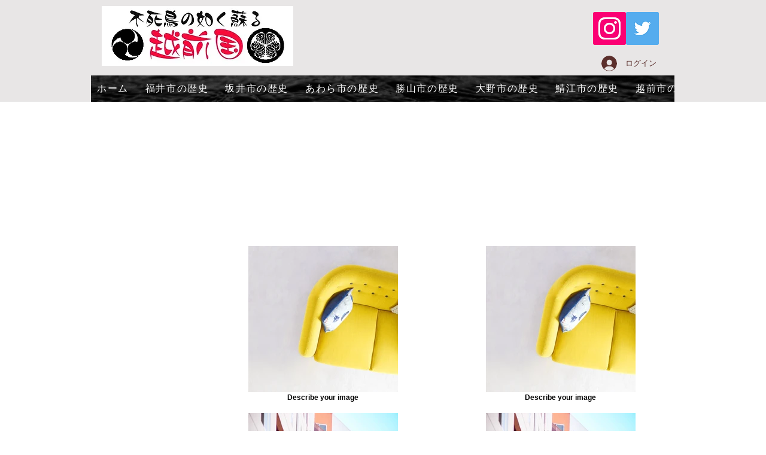

--- FILE ---
content_type: text/html; charset=utf-8
request_url: https://www.google.com/recaptcha/api2/aframe
body_size: 259
content:
<!DOCTYPE HTML><html><head><meta http-equiv="content-type" content="text/html; charset=UTF-8"></head><body><script nonce="hVbHcbN0R1LLzVClIZQwig">/** Anti-fraud and anti-abuse applications only. See google.com/recaptcha */ try{var clients={'sodar':'https://pagead2.googlesyndication.com/pagead/sodar?'};window.addEventListener("message",function(a){try{if(a.source===window.parent){var b=JSON.parse(a.data);var c=clients[b['id']];if(c){var d=document.createElement('img');d.src=c+b['params']+'&rc='+(localStorage.getItem("rc::a")?sessionStorage.getItem("rc::b"):"");window.document.body.appendChild(d);sessionStorage.setItem("rc::e",parseInt(sessionStorage.getItem("rc::e")||0)+1);localStorage.setItem("rc::h",'1768727464062');}}}catch(b){}});window.parent.postMessage("_grecaptcha_ready", "*");}catch(b){}</script></body></html>